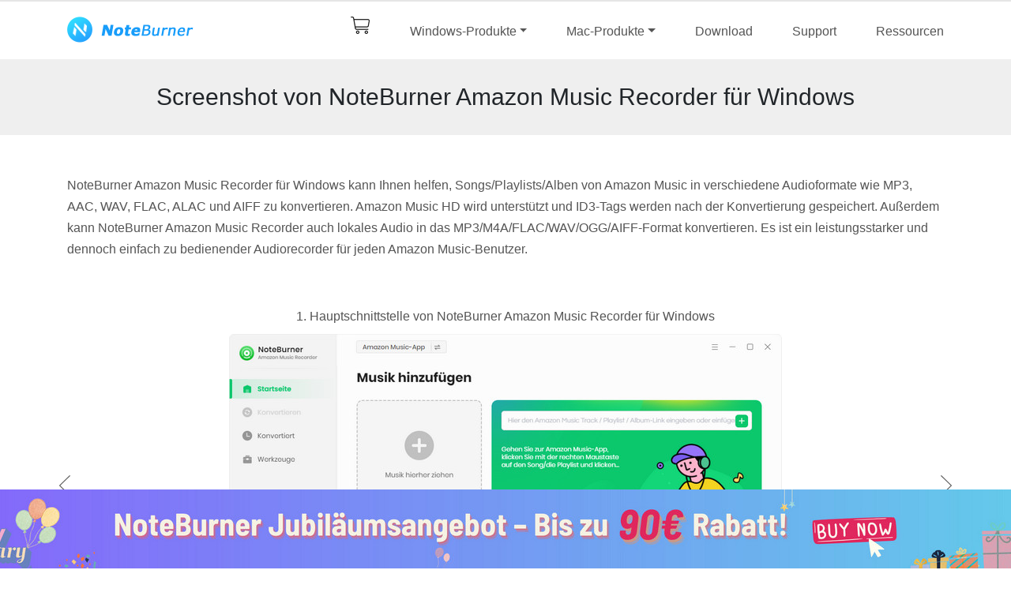

--- FILE ---
content_type: text/html; charset=utf-8
request_url: https://www.noteburner.de/amazon-music-recorder-for-windows-screenshot.html
body_size: 6631
content:
<!DOCTYPE html>
<html lang="de">
<head>
    <meta charset="utf-8">
    <meta name="referrer" content="no-referrer">
  <meta http-equiv="X-UA-Compatible" content="IE=edge">
  <meta name="viewport" content="width=device-width, initial-scale=1">
  <title>Screenshot von NoteBurner Amazon Music Recorder für Windows</title>
  <meta name="description" lang="de" content="Screenshot von Amazon Music Recorder Windows - ein professioneller Amazon Music Downloader für Amazon Music." />
  <meta name="keywords" lang="de" content="screenshots von amazon music converter win, amazon music offline abspielen, amazon musik downloader, amazon music in mp3 umwandeln, amazon music hd" />
  <meta name="robots" content="index,follow,all" />
  <link rel="shortcut icon" href="/image-new/favicon.ico" type="image/x-icon" />
  <link rel="stylesheet" href="https://stackpath.bootstrapcdn.com/bootstrap/4.3.1/css/bootstrap.min.css" integrity="sha384-ggOyR0iXCbMQv3Xipma34MD+dH/1fQ784/j6cY/iJTQUOhcWr7x9JvoRxT2MZw1T" crossorigin="anonymous">
  <link rel="stylesheet" href="https://cdnjs.cloudflare.com/ajax/libs/Swiper/4.5.0/css/swiper.min.css">
  <link rel="stylesheet" href="/css-new/common.css">
  <link rel="stylesheet" href="/css-new/header.css">
  <link rel="stylesheet" href="/css-new/Footer.css">
  <link rel="stylesheet" href="/css-new/feature.css">
<!-- Google Tag Manager -->
<script type="9b0007f5dd4b0954add0f498-text/javascript">(function(w,d,s,l,i){w[l]=w[l]||[];w[l].push({'gtm.start':
new Date().getTime(),event:'gtm.js'});var f=d.getElementsByTagName(s)[0],
j=d.createElement(s),dl=l!='dataLayer'?'&l='+l:'';j.async=true;j.src=
'https://www.googletagmanager.com/gtm.js?id='+i+dl;f.parentNode.insertBefore(j,f);
})(window,document,'script','dataLayer','GTM-5JCFV2D');</script>
<!-- End Google Tag Manager -->
</head>
<body id="product">
	<!-- Google Tag Manager (noscript) -->
<noscript><iframe src="https://www.googletagmanager.com/ns.html?id=GTM-5JCFV2D"
height="0" width="0" style="display:none;visibility:hidden"></iframe></noscript>
<!-- End Google Tag Manager (noscript) -->
<div class="toTopImg"><img src="/image-new/top.png" alt="nach oben" /></div>
<header class="header" style="overflow:hidden"><!-- #BeginLibraryItem "/Library/nav-new.lbi" -->
<nav class="w1110 navbar navbar-expand-lg navbar-light">
<a class="navbar-brand" href="/"><img src="/image-new/logo.png" class="d-inline-block align-top" alt="NoteBurner-Logo" /></a>
<div>
<a class="d-inline d-lg-none"  href="/order.html"><img src="/image-new/buy_01.png" alt="Geschäft" /></a>
<button class="navbar-toggler" type="button" data-toggle="collapse" data-target="#navbarSupportedContent" aria-controls="navbarSupportedContent" aria-expanded="false" aria-label="Toggle navigation">
<span class="navbar-toggler-icon"></span>
</button>
</div>
<div class="collapse navbar-collapse" id="navbarSupportedContent">
<ul class="navbar-nav">
<li class="nav-item d-none d-lg-block"><a class="backgd-buy-Icon"  href="/order.html"></a></li>
<li class="nav-item"><a class="nav-link dropdown-toggle" href="/products-win.html" role="button" data-toggle="dropdown" aria-haspopup="true" aria-expanded="false">Windows-Produkte</a>
<!-- dropdown -->
<div class="dropdown-menu d-lg-none" aria-labelledby="navbarDropdown">
<div class="dropdown-item product d-flex flex-row justify-content-start align-items-center">
<a class="title" href="/noteburner-music-one.html">NoteBurner Music One</a>
</div>
<div class="dropdown-item product d-flex flex-row justify-content-start align-items-center">
<a class="title" href="/spotify-music-converter-for-windows.html">Spotify Music Converter</a>
</div>
<div class="dropdown-item product d-flex flex-row justify-content-start align-items-center">
<a class="title" href="/youtube-music-converter-for-windows.html">YouTube Music Converter</a>
</div>
<div class="dropdown-item product d-flex flex-row justify-content-start align-items-center">
<a class="title" href="/amazon-music-recorder-for-windows.html">Amazon Music Recorder</a>
</div>
<div class="dropdown-item product d-flex flex-row justify-content-start align-items-center">
<a class="title" href="/itunes-drm-audio-converter-for-windows.html">Apple Music Converter</a>
</div>
<div class="dropdown-item product d-flex flex-row justify-content-start align-items-center">
<a class="title" href="/deezer-music-converter.html">Deezer Music Converter</a>
</div>
<div class="dropdown-item product d-flex flex-row justify-content-start align-items-center">
<a class="title" href="/tidal-music-converter-for-windows.html">Tidal Music Converter</a>
</div>
<div class="dropdown-item product d-flex flex-row justify-content-start align-items-center">
<a class="title" href="/netflix-video-downloader.html">Netflix Video Downloader</a>
</div>
<div class="dropdown-item product d-flex flex-row justify-content-start align-items-center">
<a class="title" href="https://www.noteburner-video.de/amazon-video-downloader-for-windows.html" target="_blank">Amazon Video Downloader</a>
</div>
<div class="dropdown-item product d-flex flex-row justify-content-start align-items-center">
<a class="title" href="https://www.noteburner-video.de/youtube-video-downloader-for-windows.html" target="_blank">YouTube Video Downloader</a>
</div>
<!--div class="dropdown-item product d-flex flex-row justify-content-start align-items-center">
<a class="title" href="https://www.tunepat.de/any-audiobook-converter.html" target="_blank">Any Audiobook Converter</a>
</div-->
</div>
<!-- hover nav link -->
<div class="nav-link-detail">
<div class="d-flex flex-row justify-content-center">
<div class="nav-link-detail-1">
<div class="product-detail-title">Music Converter für Windows</div>
<hr/>
<div class="product d-flex flex-row justify-content-start align-items-center">
<a class="title" href="/noteburner-music-one.html">NoteBurner Music One</a>
<img class="product-img" src="/image-new/Label_02.png" alt="Neues Produkt" />
<a href="https://www.noteburner.com/noteburner-music-one.exe" class="click-download green-btn action-btn-small rounded-pill flex-row-center">Download</a>
<a href="/order-noteburner-music-one-for-windows.html" class="click-buy orange-btn action-btn-small rounded-pill flex-row-center">Kaufen</a>
</div>
<div class="product d-flex flex-row justify-content-start align-items-center">
<a class="title" href="/spotify-music-converter-for-windows.html">Spotify Music Converter</a>
<img class="product-img" src="/image-new/Label_01.png" alt="Sehr beliebtes Produkt" />
<a href="https://www.noteburner.com/noteburner-sp-music-converter.exe" class="click-download green-btn action-btn-small rounded-pill flex-row-center">Download</a>
<a href="/order-spotify-music-converter-for-windows.html" class="click-buy orange-btn action-btn-small rounded-pill flex-row-center">Kaufen</a>
</div>
<div class="product d-flex flex-row justify-content-start align-items-center">
<a class="title" href="/youtube-music-converter-for-windows.html">YouTube Music Converter</a>
<!--img class="product-img" src="/image-new/Label_02.png" alt="Neues Produkt" /-->
<a href="https://www.noteburner.com/noteburner-youtube-music-converter.exe" class="click-download green-btn action-btn-small rounded-pill flex-row-center">Download</a>
<a href="/order-youtube-music-converter-for-windows.html" class="click-buy orange-btn action-btn-small rounded-pill flex-row-center">Kaufen</a>
</div>
<div class="product d-flex flex-row justify-content-start align-items-center">
<a class="title" href="/amazon-music-recorder-for-windows.html">Amazon Music Recorder</a>
<!--img class="product-img" src="/image-new/Label_02.png" alt="Neues Produkt" /-->
<a href="https://www.noteburner.com/noteburner-amazon-music-recorder.exe" class="click-download green-btn action-btn-small rounded-pill flex-row-center">Download</a>
<a href="/order-amazon-music-recorder-for-windows.html" class="click-buy orange-btn action-btn-small rounded-pill flex-row-center">Kaufen</a>
</div>
<div class="product d-flex flex-row justify-content-start align-items-center">
<a class="title" href="/itunes-drm-audio-converter-for-windows.html">Apple Music Converter</a>
<a href="https://www.noteburner.com/nb-audio-recorder.exe" class="click-download green-btn action-btn-small rounded-pill flex-row-center">Download</a>
<a href="/order-itunes-drm-audio-converter-for-windows.html" class="click-buy orange-btn action-btn-small rounded-pill flex-row-center">Kaufen</a>
</div>
<div class="product d-flex flex-row justify-content-start align-items-center">
<a class="title" href="/deezer-music-converter.html">Deezer Music Converter</a>
<!--img class="product-img" src="/image-new/Label_02.png" alt="Neues Produkt" /-->
<a href="https://www.noteburner.com/noteburner-deezer-music-converter.exe" class="click-download green-btn action-btn-small rounded-pill flex-row-center">Download</a>
<a href="/order-deezer-music-converter-for-windows.html" class="click-buy orange-btn action-btn-small rounded-pill flex-row-center">Kaufen</a>
</div>
<div class="product d-flex flex-row justify-content-start align-items-center">
<a class="title" href="/tidal-music-converter-for-windows.html">Tidal Music Converter</a>
<!--img class="product-img" src="/image-new/Label_02.png" alt="Neues Produkt" /-->
<a href="https://www.noteburner.com/noteburner-tidal-music-converter.exe" class="click-download green-btn action-btn-small rounded-pill flex-row-center">Download</a>
<a href="/order-tidal-music-converter-for-windows.html" class="click-buy orange-btn action-btn-small rounded-pill flex-row-center">Kaufen</a>
</div>
<!--div class="product d-flex flex-row justify-content-start align-items-center">
<a class="title" href="https://www.tunepat.de/any-audiobook-converter.html" target="_blank">Any Audiobook Converter</a>
<a href="https://www.tunepat.com/any-audiobook-converter.exe" class="click-download green-btn action-btn-small rounded-pill flex-row-center">Download</a>
<a href="https://www.tunepat.de/audiobook-converter/buynow.html" target="_blank" class="click-buy orange-btn action-btn-small rounded-pill flex-row-center">Kaufen</a>
</div-->
</div>
<div class="product nav-link-detail-3" style="margin:0 35px;">
<div class="product-detail-title">Video Downloader für Windows</div>
<!--div class="product-detail-title">Bundle-Angebot</div-->
<hr/>
<div class="product d-flex flex-row justify-content-start align-items-center">
<a class="title" href="/netflix-video-downloader.html">Netflix Video Downloader</a>
<!--img class="product-img" src="/image-new/Label_01.png" alt="Sehr beliebtes Produkt" /-->
<a href="https://www.noteburner-video.com/noteburner-netflix-video-downloader.exe" class="click-download green-btn action-btn-small rounded-pill flex-row-center">Download</a>
<a href="https://www.avclabs.com/buynow/deu/nb/buy-nf.html" target="_blank" rel="nofollow" class="click-buy orange-btn action-btn-small rounded-pill flex-row-center">Kaufen</a>
</div>
<div class="product d-flex flex-row justify-content-start align-items-center">
<a class="title" href="https://www.noteburner-video.de/amazon-video-downloader-for-windows.html" target="_blank">Amazon Video Downloader</a>
<!--img class="product-img" src="/image-new/Label_01.png" alt="Sehr beliebtes Produkt" /-->
<a href="https://www.noteburner-video.com/noteburner-amazon-video-downloader.exe" class="click-download green-btn action-btn-small rounded-pill flex-row-center">Download</a>
<a href="https://www.avclabs.com/buynow/deu/nb/buy-amz.html" target="_blank" rel="nofollow" class="click-buy orange-btn action-btn-small rounded-pill flex-row-center">Kaufen</a>
</div>
<div class="product d-flex flex-row justify-content-start align-items-center">
<a class="title" href="https://www.noteburner-video.de/youtube-video-downloader-for-windows.html" target="_blank">YouTube Video Downloader</a>
<a href="https://www.noteburner-video.com/noteburner-youtube-video-downloader.exe" class="click-download green-btn action-btn-small rounded-pill flex-row-center">Download</a>
<a href="https://www.avclabs.com/buynow/deu/nb/buy-vd.html" target="_blank" rel="nofollow" class="click-buy orange-btn action-btn-small rounded-pill flex-row-center">Kaufen</a>
</div>
<div class="product d-flex flex-row justify-content-start align-items-center">
<a href="/order-windows-amazon-bundle.html" class="click-buy title">Amazon Music &amp; Video Bundle (für Windows) - Bis zu 20% Rabatt &gt;&gt;</a>
</div>
</div>
<div class="nav-link-detail-2">
<div class="product-detail-title d-flex flex-row justify-content-start align-items-center">
<span><img src="/image-new/osusume.png" alt="Empfohlenes Produkt" /> Spotify Music Converter für Windows</span>
</div>
<p>Ein All-in-One Audio Converter zum Konvertieren von Spotify-Musik und -Podcasts in MP3, AAC, FLAC, AIFF, ALAC oder WAV.</p>
<div class="flex-row-between" style="width:100%;">
<a href="/order-spotify-music-converter-for-windows.html" class="click-buy orange-btn flex-row-center action-btn-big rounded-pill">Kaufen</a>
<a href="https://www.noteburner.com/noteburner-sp-music-converter.exe" class="click-download green-btn flex-row-center action-btn-big rounded-pill">Download</a>
</div>
</div>
</div>
</div>
</li>
<li class="nav-item"><a class="nav-link dropdown-toggle" href="/products.html" role="button" data-toggle="dropdown" aria-haspopup="true" aria-expanded="false">Mac-Produkte</a>
<!-- dropdown -->
<div class="dropdown-menu d-lg-none" aria-labelledby="navbarDropdown">
<div class="dropdown-item product d-flex flex-row justify-content-start align-items-center">
<a class="title" href="/noteburner-music-one.html">NoteBurner Music One</a>
</div>
<div class="dropdown-item product d-flex flex-row justify-content-start align-items-center">
<a class="title" href="/mac-spotify-music-converter.html">Spotify Music Converter</a>
</div>
<div class="dropdown-item product d-flex flex-row justify-content-start align-items-center">
<a class="title" href="/mac-youtube-music-converter.html">YouTube Music Converter</a>
</div>
<div class="dropdown-item product d-flex flex-row justify-content-start align-items-center">
<a class="title" href="/mac-amazon-music-recorder.html">Amazon Music Recorder</a>
</div>
<div class="dropdown-item product d-flex flex-row justify-content-start align-items-center">
<a class="title" href="/mac-itunes-drm-audio-converter.html">Apple Music Converter</a>
</div>
<div class="dropdown-item product d-flex flex-row justify-content-start align-items-center">
<a class="title" href="/deezer-music-converter.html">Deezer Music Converter</a>
</div>
<div class="dropdown-item product d-flex flex-row justify-content-start align-items-center">
<a class="title" href="/mac-tidal-music-converter.html">Tidal Music Converter</a>
</div>
<div class="dropdown-item product d-flex flex-row justify-content-start align-items-center">
<a class="title" href="/netflix-video-downloader.html">Netflix Video Downloader</a>
</div>
<div class="dropdown-item product d-flex flex-row justify-content-start align-items-center">
<a class="title" href="https://www.noteburner-video.de/mac-amazon-video-downloader.html" target="_blank">Amazon Video Downloader</a>
</div>
<div class="dropdown-item product d-flex flex-row justify-content-start align-items-center">
<a class="title" href="https://www.noteburner-video.de/mac-youtube-video-downloader.html" target="_blank">YouTube Video Downloader</a>
</div>
<!--div class="dropdown-item product d-flex flex-row justify-content-start align-items-center">
<a class="title" href="https://www.tunepat.de/any-audiobook-converter-for-mac.html" target="_blank">Any Audiobook Converter</a>
</div-->
</div>
<!-- hover nav link -->
<div class="nav-link-detail">
<div class="d-flex flex-row justify-content-center">
<div class="nav-link-detail-1">
<div class="product-detail-title">Music Converter für Mac</div>
<hr/>
<div class="product d-flex flex-row justify-content-start align-items-center">
<a class="title" href="/noteburner-music-one.html">NoteBurner Music One</a>
<img class="product-img" src="/image-new/Label_02.png" alt="Neues Produkt" />
<a href="https://www.noteburner.com/noteburner-music-one.dmg" class="click-download blue-btn action-btn-small rounded-pill flex-row-center">Download</a>
<a href="/order-mac-noteburner-music-one.html" class="click-buy orange-btn action-btn-small rounded-pill flex-row-center">Kaufen</a>
</div>
<div class="product d-flex flex-row justify-content-start align-items-center">
<a class="title" href="/mac-spotify-music-converter.html">Spotify Music Converter</a>
<img class="product-img" src="/image-new/Label_01.png" alt="Sehr beliebtes Produkt" />
<a href="https://www.noteburner.com/noteburner-sp-music-converter.dmg" class="click-download blue-btn action-btn-small rounded-pill flex-row-center">Download</a>
<a href="/order-mac-spotify-music-converter.html" class="click-buy orange-btn action-btn-small rounded-pill flex-row-center">Kaufen</a>
</div>
<div class="product d-flex flex-row justify-content-start align-items-center">
<a class="title" href="/mac-youtube-music-converter.html">YouTube Music Converter</a>
<!--img class="product-img" src="/image-new/Label_02.png" alt="Neues Produkt" /-->
<a href="https://www.noteburner.com/noteburner-youtube-music-converter.dmg" class="click-download blue-btn action-btn-small rounded-pill flex-row-center">Download</a>
<a href="/order-mac-youtube-music-converter.html" class="click-buy orange-btn action-btn-small rounded-pill flex-row-center">Kaufen</a>
</div>
<div class="product d-flex flex-row justify-content-start align-items-center">
<a class="title" href="/mac-amazon-music-recorder.html">Amazon Music Recorder</a>
<!--img class="product-img" src="/image-new/Label_02.png" alt="Neues Produkt" /-->
<a href="https://www.noteburner.com/noteburner-amazon-music-recorder.dmg" class="click-download blue-btn action-btn-small rounded-pill flex-row-center">Download</a>
<a href="/order-mac-amazon-music-recorder.html" class="click-buy orange-btn action-btn-small rounded-pill flex-row-center">Kaufen</a>
</div>
<div class="product d-flex flex-row justify-content-start align-items-center">
<a class="title" href="/mac-itunes-drm-audio-converter.html">Apple Music Converter</a>
<a href="https://www.noteburner.com/nb-audio-recorder.dmg" class="click-download blue-btn action-btn-small rounded-pill flex-row-center">Download</a>
<a href="/order-mac-itunes-drm-audio-converter.html" class="click-buy orange-btn action-btn-small rounded-pill flex-row-center">Kaufen</a>
</div>
<div class="product d-flex flex-row justify-content-start align-items-center">
<a class="title" href="/deezer-music-converter.html">Deezer Music Converter</a>
<!--img class="product-img" src="/image-new/Label_02.png" alt="Neues Produkt" /-->
<a href="https://www.noteburner.com/noteburner-deezer-music-converter.dmg" class="click-download blue-btn action-btn-small rounded-pill flex-row-center">Download</a>
<a href="/order-mac-deezer-music-converter.html" class="click-buy orange-btn action-btn-small rounded-pill flex-row-center">Kaufen</a>
</div>
<div class="product d-flex flex-row justify-content-start align-items-center">
<a class="title" href="/mac-tidal-music-converter.html">Tidal Music Converter</a>
<!--img class="product-img" src="/image-new/Label_02.png" alt="Neues Produkt" /-->
<a href="https://www.noteburner.com/noteburner-tidal-music-converter.dmg" class="click-download blue-btn action-btn-small rounded-pill flex-row-center">Download</a>
<a href="/order-mac-tidal-music-converter.html" class="click-buy orange-btn action-btn-small rounded-pill flex-row-center">Kaufen</a>
</div>
<!--div class="product d-flex flex-row justify-content-start align-items-center">
<a class="title" href="https://www.tunepat.de/any-audiobook-converter-for-mac.html" target="_blank">Any Audiobook Converter</a>
<a href="https://www.tunepat.com/any-audiobook-converter.dmg" class="click-download blue-btn action-btn-small rounded-pill flex-row-center">Download</a>
<a href="https://www.tunepat.de/audiobook-converter-mac/buynow.html" target="_blank" class="click-buy orange-btn action-btn-small rounded-pill flex-row-center">Kaufen</a>
</div-->
</div>
<div class="product nav-link-detail-3" style="margin:0 35px;">
<div class="product-detail-title">Video Downloader für Mac</div>
<hr/>
<div class="product d-flex flex-row justify-content-start align-items-center">
<a class="title" href="/netflix-video-downloader.html">Netflix Video Downloader</a>
<a href="https://www.noteburner-video.com/noteburner-netflix-video-downloader.dmg" class="click-download blue-btn action-btn-small rounded-pill flex-row-center">Download</a>
<a href="https://www.avclabs.com/buynow/deu/nb/buy-nf.html" target="_blank" rel="nofollow" class="click-buy orange-btn action-btn-small rounded-pill flex-row-center">Kaufen</a>
</div>
<div class="product d-flex flex-row justify-content-start align-items-center">
<a class="title" href="https://www.noteburner-video.de/mac-amazon-video-downloader.html" target="_blank">Amazon Video Downloader</a>
<!--img class="product-img" src="/image-new/Label_01.png" alt="Sehr beliebtes Produkt" /-->
<a href="https://www.noteburner-video.com/noteburner-amazon-video-downloader.dmg" class="click-download blue-btn action-btn-small rounded-pill flex-row-center">Download</a>
<a href="https://www.avclabs.com/buynow/deu/nb/buy-amz.html" target="_blank" rel="nofollow" class="click-buy orange-btn action-btn-small rounded-pill flex-row-center">Kaufen</a>
</div>
<div class="product d-flex flex-row justify-content-start align-items-center">
<a class="title" href="https://www.noteburner-video.de/mac-youtube-video-downloader.html" target="_blank">YouTube Video Downloader</a>
<a href="https://www.noteburner-video.com/noteburner-youtube-video-downloader.dmg" class="click-download blue-btn action-btn-small rounded-pill flex-row-center">Download</a>
<a href="https://www.avclabs.com/buynow/deu/nb/buy-vd.html" target="_blank" rel="nofollow" class="click-buy orange-btn action-btn-small rounded-pill flex-row-center">Kaufen</a>
</div>
<div class="product d-flex flex-row justify-content-start align-items-center">
<a href="/order-mac-amazon-bundle.html" class="click-buy title">Amazon Music &amp; Video Bundle (für Mac) - Bis zu 20% Rabatt &gt;&gt;</a>
</div>
</div>
<div class="nav-link-detail-2">
<div class="product-detail-title d-flex flex-row justify-content-start align-items-center">
<span><img src="/image-new/osusume.png" alt="Empfohlenes Produkt" /> Spotify Music Converter für Mac</span>
</div>
<p>Songs, Playlist, Podcast in MP3, AAC, WAV, AIFF, FLAC, ALAC konvertieren, wobei ID3-Tags beibehalten werden.</p>
<div class="flex-row-between" style="width:100%;">
<a href="/order-mac-spotify-music-converter.html" class="click-buy orange-btn flex-row-center action-btn-big rounded-pill">Kaufen</a>
<a href="https://www.noteburner.com/noteburner-sp-music-converter.dmg" class="click-download blue-btn flex-row-center action-btn-big rounded-pill">Download</a>
</div>
</div>
</div>
</div>
</li>
<li class="nav-item"><a class="nav-link" href="/download.html">Download</a></li>
<li class="nav-item"><a class="nav-link" href="/help.html">Support</a></li>
<li class="nav-item"><a class="nav-link" href="/resources.html">Ressourcen</a></li>
</ul>
</div>
</nav><!-- #EndLibraryItem --></header>
<div id="productFixNav">
    <div class="w1110 flex-row-start">
      <div class="productFixNavLi"><a href="/amazon-music-recorder-for-windows.html">Überblick</a></div>
      <div class="productFixNavLi"><a href="/amazon-music-recorder-for-windows-tutorial.html">Tutorial</a></div>
      <div class="productFixNavLi"><a href="/amazon-music-recorder-for-windows-reference.html">Tech Spec</a></div>
      <div class="productFixNavLi productFix-nav-li-active">Screenshot</div>
      <div class="productFixNavLi"><a href="/faqs-amazon-music-recorder.html">FAQ</a></div>
      <div class="productFixNav-extra flex-row-start">
        <div class="fixnav_price">ab €14,90</div>
        <a href="https://www.noteburner.com/noteburner-amazon-music-recorder.exe" class="click-download green-btn btn flex-row-start fixnav_download"><span>Download</span><img class="mrg20" src="/image-new/button_win.png" alt="NoteBurner Amazon Music Recorder for Windows herunterladen" /></a>
        <a href="/order-amazon-music-recorder-for-windows.html" class="click-buy normal-btn btn fixnav_download"><span>Kaufen</span><img class="mrg20" src="/image-new/button_buy_02.png" alt="NoteBurner Amazon Music Recorder for Windows kaufen" /></a>
      </div>
    </div>
  </div>
<main class="container-fluid" id="productMain" style="padding:0; overflow:hidden">
  <div id="product-nav" style="width:100%; background-color:#efefef;">
    <div class="w1110 flex-row-center product-default-nav">
      <h2>Screenshot von NoteBurner Amazon Music Recorder für Windows</h2>
    </div>
  </div>
  <p class="product-screenShot-text w1110">NoteBurner Amazon Music Recorder für Windows kann Ihnen helfen, Songs/Playlists/Alben von Amazon Music in verschiedene Audioformate wie MP3, AAC, WAV, FLAC, ALAC und AIFF zu konvertieren. Amazon Music HD wird unterstützt und ID3-Tags werden nach der Konvertierung gespeichert. Außerdem kann NoteBurner Amazon Music Recorder auch lokales Audio in das MP3/M4A/FLAC/WAV/OGG/AIFF-Format konvertieren. Es ist ein leistungsstarker und dennoch einfach zu bedienender Audiorecorder für jeden Amazon Music-Benutzer.</p>
  <div class="swiper-container w1110">
    <div class="swiper-wrapper">
      <div class="swiper-slide">
        <div class="flex-col-center">
          <p class="product-screenShot-banner-title">1. Hauptschnittstelle von NoteBurner Amazon Music Recorder für Windows</p>
          <img src="/new-images/tutorial/amazon-recorder-win/hauptschnittstelle.jpg" alt="Hauptschnittstelle von NoteBurner Amazon Music Recorder für Windows" />
        </div>
      </div>
      <div class="swiper-slide">
        <div class="flex-col-center">
          <p class="product-screenShot-banner-title">2. Titel/Playlist von Amazon Music hinzufügen</p>
          <img src="/new-images/tutorial/amazon-recorder-win/url-kopieren.jpg" alt="Musik-Dateien hinzufügen" />
        </div>
      </div>
      <div class="swiper-slide">
        <div class="flex-col-center">
          <p class="product-screenShot-banner-title">3. Ausgabeeinstellungen anpassen</p>
          <img src="/new-images/tutorial/amazon-recorder-win/einstellungen.jpg" alt="Ausgabeformat,-qualität, -ordner einstellen" />
        </div>
      </div>
      <div class="swiper-slide">
        <div class="flex-col-center">
          <p class="product-screenShot-banner-title">4. Konvertierung starten</p>
          <img src="/new-images/tutorial/amazon-recorder-win/musik-konvertieren.jpg" alt="Konvertierung" />
        </div>
      </div>
      <div class="swiper-slide">
        <div class="flex-col-center">
          <p class="product-screenShot-banner-title">5. Heruntergeladene Lieder prüfen</p>
          <img src="/new-images/tutorial/amazon-recorder-win/konvertierungsverlauf.jpg" alt="Heruntergeladene Lieder prüfen" />
        </div>
      </div>
      
    </div>
    <div class="swiper-button-prev"></div>
    <div class="swiper-button-next"></div>
  </div>
  <hr class="w1110 mrgt90" />
  <h3 class="product-title" style="margin-top:80px">Produktempfehlung</h3>
  <div class="product-special-box w1110">
      <div class="product-special-card flex-col-between">
         <div class="product-special-card-title">Apple Music Converter</div>
        <img src="/image-new/logo03_100.png" alt="NoteBurner Apple Music Converter" />
        <p class="product-special-card-word" style="padding:0 18px">Ein multifunktionaler Audiokonverter für Windows, kann Musik von Apple Music, iTunes in MP3/AAC/WAV/FLAC/AIFF/ALAC konvertieren!</p>
        <div class="product-special-card-footer flex-row-between">
          <div class="product-special-card-price"> ab €14,90</div>
          <a class="product-special-card-learn-more" href="/itunes-drm-audio-converter-for-windows.html">Mehr erfahren &gt;</a>
        </div>
      </div>
      <div class="product-special-card flex-col-between">
        <div class="product-special-card-title">Spotify Music Converter</div>
        <img src="/image-new/logo02_100.png" alt="NoteBurner Spotify Music Converter" />
        <p class="product-special-card-word" style="padding:0 18px">Spotify Music Converter wurde speziell für Spotify entwickelt. Es kann Musik in MP3, WAV, AAC, AIFF, ALAC oder FLAC konvertieren.</p>
        <div class="product-special-card-footer flex-row-between">
          <div class="product-special-card-price"> ab €14,90</div>
          <a class="product-special-card-learn-more" href="/spotify-music-converter-for-windows.html">Mehr erfahren &gt;</a>
        </div>
      </div>
    <div class="product-special-card flex-col-between">
      <div class="product-special-card-title">Tidal Music Converter</div>
      <img src="/image-new/tidal-logo-100.png" alt="NoteBurner Tidal Music Converter" />
      <p class="product-special-card-word" style="padding:0 18px">Tidal Music Converter ist die Lösung für die Tidal-Nutzer, die ihre Lieblingssongs als echte Audiodateien herunterladen und sie lokal auf dem Computer speichern möchten.</p>
      <div class="product-special-card-footer flex-row-between">
        <div class="product-special-card-price"> ab €14,90</div>
        <a class="product-special-card-learn-more" href="/tidal-music-converter-for-windows.html">Mehr erfahren &gt;</a>
      </div>
    </div>
  </div>
</main><!-- #BeginLibraryItem "/Library/new-footer.lbi" -->
<footer class="faq-bottom-box">
      <div class="body-box container faq-bottom-content">
        <div class="row">
          <div class="flex-row-start col-xs-12 col-sm-5 col-md-3">
            <img src="/image-new/repay-money-02.png" alt="Geld zurück Garantie" />
            <p><a href="/refund-policy.html" style="color:#474747">GELD-ZURÜCK-GARANTIE</a></p>
          </div>
          <div class="flex-row-start col-xs-12 col-sm-5 col-md-3">
            <img src="/image-new/safe_02.png" alt="Sichere Zahlung" />
            <p>100% SICHER</p>
          </div>
          <div class="flex-row-start col-xs-12 col-sm-5 col-md-3">
            <img src="/image-new/Praise_02.png" alt="Millionen Nutzer" />
            <p>MILLIONEN VERTRAUEN</p>
          </div>
          <div class="flex-row-start col-xs-12 col-sm-5 col-md-3">
            <img src="/image-new/Technical support_02.png" alt="24-Stunden-Antwortservice" />
            <p>SUPPORT &amp; UPDATE</p>
          </div>
        </div>
      </div>
    <div class="footer-box">
      <div class="footer-content-box container">
        <div class="row">
        <div class="footer-list-box col-xs-12 col-md-6 col-lg-4">
          <div class="footer-list-title">Entdecken</div>
          <ul class="list-item-box">
			<li><a href="/noteburner-music-one.html">NoteBurner Music One <img src="/image-new/Label_02.png" alt="Neues Produkt" /></a></li>
            <li><a href="/spotify-music-converter-for-windows.html">Spotify Music Converter <img src="/image-new/Label_01.png" alt="Heißes Produkt" /></a></li>
			<li><a href="/amazon-music-recorder-for-windows.html">Amazon Music Recorder</a></li>
			<li><a href="/itunes-drm-audio-converter-for-windows.html">Apple Music Converter</a></li>
			<li><a href="/youtube-music-converter-for-windows.html">YouTube Music Converter</a></li>
			<li><a href="/deezer-music-converter.html">Deezer Music Converter</a></li>
			<li><a href="/tidal-music-converter-for-windows.html">Tidal Music Converter</a></li>
			<li><a href="/netflix-video-downloader.html">Netflix Video Downloader <img src="/image-new/Label_01.png" alt="Heißes Produkt" /></a></li>
			<li><a href="https://www.noteburner-video.de/amazon-video-downloader-for-windows.html" target="_blank">Amazon Video Downloader</a></li>
			<!--li><a href="https://www.tunepat.de/any-audiobook-converter.html" target="_blank">Any Audiobook Converter</a></li-->
            </ul>
        </div>
        <div class="footer-list-box col-xs-12 col-md-6 col-lg-4">
          <div class="footer-list-title">Verwandte Artikel und Tipps</div>
          <ul class="list-item-box">
			<li><a href="/topics/kostenlose-mp3-musik-download-seiten.html">Beste kostenlose MP3 Musik Download Seiten</a></li>
            <li><a href="/spotify-music/top-5-spotify-converter-review.html">Top 6 Spotify in MP3 Converter</a></li>
            <li><a href="/spotify-music/transfer-spotify-music-to-usb.html">Spotify Musik auf USB übertragen</a></li>
			<li><a href="/youtube-music/youtube-music-downloads-auf-usb-verschieben.html">YouTube Music-Downloads auf USB übertragen</a></li>
            <li><a href="/youtube-music/kostenlose-youtube-music-downloader.html">Kostenlose YouTube Music Downloader</a></li>
			<li><a href="/amazon-music/amazon-music-auf-usb-stick-uebertragen.html">Amazon Music auf USB übertragen</a></li>
			<li><a href="/amazon-music/amazon-music-unlimited-in-mp3-konvertieren.html">Amazon Music Unlimited in MP3 konvertieren</a></li>
            <li><a href="/apple-music/apple-music-vs-spotify.html">Vergleich: Spotify vs Apple Music</a></li>
            <li><a href="/tidal-music/dj-software-mit-tidal.html">Die besten Tidal-kompatiblen DJ-Software</a></li>
          </ul>
        </div>
        <div class="footer-languages col-xs-12 col-md-12 col-lg-4">
          <div class="flex-row-start footer-right-top">
            <div>
              <div class="footer-list-title">Unterstützung</div>
              <ul class="list-item-box">
                <li><a href="/faqs.html">FAQs</a></li>
                <li><a href="/order.html">Kaufen</a></li>
                <li><a href="/download.html">Download</a></li>
                <li><a href="/resources.html">Anleitung</a></li>
              </ul>
            </div>
		   <div class="footer-right-right">
              <div class="footer-list-title">Sprache wählen</div>
                <div class="dropdown language-footer">
                <a href="/" class="change-language"><img src="/image-new/language-germany.png" alt="Deutsch" /> Deutsch<span class="caret"></span></a>
                </div>
                <div class="dropdown language-footer-2">
                <a href="https://www.noteburner.com/" target="_blank" class="change-language"><img src="/image-new/language-united-states.png" alt="English" /> English<span class="caret"></span></a>
                </div>
                <div class="dropdown language-footer-2">
                <a href="https://www.noteburner.fr/" target="_blank" class="change-language"><img src="/image-new/language-france.png" alt="Français" /> Français<span class="caret"></span></a>
				</div>	   
				<div class="dropdown language-footer-2">
				<a href="https://www.noteburner.es/" target="_blank" class="change-language"><img src="/image-new/language-spanish.png" alt="Español" /> Español<span class="caret"></span></a>	 
				</div>
			    <div class="dropdown language-footer-2">
                <a href="https://www.noteburner.jp/" target="_blank" class="change-language"><img src="/image-new/language-jp.png" alt="Japanese" /> 日本語<span class="caret"></span></a>
			   </div>
            </div>  
          </div>
          <div class="footer-list-title flex-row-start footer-community">Folgen
            <a href="https://www.facebook.com/NoteBurnerDE" target="_blank" class="footer-f"></a>
            <a href="https://twitter.com/Noteburnersoft" target="_blank" class="footer-t"></a>
            <a href="https://www.youtube.com/channel/UCOOepEKhygGogPEauxMh_RA" target="_blank" class="footer-y"></a>
          </div>
        </div>
      </div>
    </div>
    </div>
    <div class="footer-version-box flex-col-center">
      <div style="color:#909090;text-align:center;">Copyright &copy; 2006-2026 NoteBurner Inc. Alle Rechte vorbehalten.</div>
      <div class="footer-about-box">
        <a href="/aboutus.html">Über uns</a>
        <span>|</span>
        <a href="/contact.html">Kontakt</a>
        <span>|</span>
        <a href="/refund-policy.html">Rückerstattung</a>
        <span>|</span>
        <a href="/sitemap.html">Sitemap</a>
        <span>|</span>
		<a href="https://www.avclabs.de/" target="_blank">Video/Photo Enhancer AI</a>
        <span>|</span>
		<a href="https://www.samemovie.de/" target="_blank">Streaming-Video-Helfer</a>
        <span>|</span>
        <a href="https://www.panspy.de/" target="_blank">Kindersicherungs App</a>
        <span>|</span>
        <a href="https://www.syncios.de" target="_blank">iOS &amp; Android Daten übertragen</a>
      </div>
      </div>
	<script src="/js-new/dl-redirect.js" type="9b0007f5dd4b0954add0f498-text/javascript"></script>
	<script src="/js-new/install_guide.js" type="9b0007f5dd4b0954add0f498-text/javascript"></script>
</footer><!-- #EndLibraryItem --><script src="/js-new/jquery.min.js" type="9b0007f5dd4b0954add0f498-text/javascript"></script>
<script src="https://cdnjs.cloudflare.com/ajax/libs/popper.js/1.14.7/umd/popper.min.js" integrity="sha384-UO2eT0CpHqdSJQ6hJty5KVphtPhzWj9WO1clHTMGa3JDZwrnQq4sF86dIHNDz0W1" crossorigin="anonymous" type="9b0007f5dd4b0954add0f498-text/javascript"></script>
<script src="https://stackpath.bootstrapcdn.com/bootstrap/4.3.1/js/bootstrap.min.js" integrity="sha384-JjSmVgyd0p3pXB1rRibZUAYoIIy6OrQ6VrjIEaFf/nJGzIxFDsf4x0xIM+B07jRM" crossorigin="anonymous" type="9b0007f5dd4b0954add0f498-text/javascript"></script>
<script src="https://cdnjs.cloudflare.com/ajax/libs/Swiper/4.5.0/js/swiper.min.js" type="9b0007f5dd4b0954add0f498-text/javascript"></script>
<script type="9b0007f5dd4b0954add0f498-text/javascript">
  $(".toTopImg").on('click', function () {
    $("html,body").animate({scrollTop:0}, 200);
  })
  $(window).on('scroll',function () {
    let top = $('#product-nav').offset().top
    if ( $( window ).scrollTop() >= top ){
      $('#productFixNav').css('height', '90px')
    }else {
      $('#productFixNav').css('height', '0')
    }
  })
	
$(document).ready(function () {
        $('.dropdown-toggle').on('click', function () {
          console.log('click')
          var currentWidth = document.body.clientWidth
          if (currentWidth < 992) {
            return
          } else {
            console.log(2, this.href)
            window.location.href = this.href
          }
        })
      })	
	
  $(document).ready(function () {
    var mySwiper = new Swiper ('.swiper-container', {
      loop: true, 
      auto: true,
      spaceBetween: 20,
      navigation: {
        nextEl: '.swiper-button-next',
        prevEl: '.swiper-button-prev',
      }
    })
  })
</script>
<script src="/cdn-cgi/scripts/7d0fa10a/cloudflare-static/rocket-loader.min.js" data-cf-settings="9b0007f5dd4b0954add0f498-|49" defer></script></body>
	
<!-- banner entrance -->
<link rel="stylesheet" href="/css-new/promo/bot-banner.css">	
<div class="jw-special-entrance jw-special-entrance--bottom">
<div class="wrapper">
<a class="url" href="/schnaeppchen/" id="click-banner-bottom">
<picture>
<source type="image/webp" srcset="/schnaeppchen/images/entrance-m.webp" media="(max-width: 750px)">
<source type="image/jpg" srcset="/schnaeppchen/images/entrance-m.jpg" media="(max-width: 750px)">
<source type="image/webp" srcset="/schnaeppchen/images/entrance.webp 1x, /schnaeppchen/images/entrance@2x.webp 2x">
<img class="img" src="/schnaeppchen/images/entrance.jpg" srcset="/schnaeppchen/images/entrance@2x.jpg 2x" alt="special entrance" height="100" width="1920">
</picture>
</a>
<span class="close" onclick="if (!window.__cfRLUnblockHandlers) return false; JwSpecialEntrance.closeBanner();" data-cf-modified-9b0007f5dd4b0954add0f498-=""></span>
</div>
</div>
<script src="/css-new/promo/banner.js" type="9b0007f5dd4b0954add0f498-text/javascript"></script>
<!-- banner end -->
</html>

--- FILE ---
content_type: text/css
request_url: https://www.noteburner.de/css-new/common.css
body_size: 1413
content:
* {
  font-family: "Open Sans", -apple-system, BlinkMacSystemFont, "Segoe UI", Roboto, "Helvetica Neue", Arial, "Noto Sans", sans-serif, "Apple Color Emoji", "Segoe UI Emoji", "Segoe UI Symbol", "Noto Color Emoji";
  font-size: 16px;
  -webkit-font-smoothing: antialiased;
  -moz-osx-font-smoothing: grayscale;
}
html,body {
  overflow-x: hidden;
}
.w1110 {
  max-width: 1150px;
  padding: 0 20px;
  margin: auto;
}

.font-verdana{
  font-family: Verdana, serif;
}

.flex-row-start {
  display: -moz-box;  /* Firefox */
  display: -ms-flexbox;    /* IE10 */
  display: -webkit-box;    /* Safari */
  display: -webkit-flex;
  display: flex;
  flex-flow: row nowrap;
  justify-content: flex-start;
  align-items: center;
}

.flex-row-center {
  display: -moz-box;  /* Firefox */
  display: -ms-flexbox;    /* IE10 */
  display: -webkit-box;    /* Safari */
  display: -webkit-flex;
  display: flex;
  flex-flow: row nowrap;
  justify-content: center;
  align-items: center;
}

.flex-row-end {
  display: -moz-box;  /* Firefox */
  display: -ms-flexbox;    /* IE10 */
  display: -webkit-box;    /* Safari */
  display: -webkit-flex;
  display: flex;
  flex-flow: row nowrap;
  justify-content: flex-end;
  align-items: center;
}

.flex-row-between {
  display: -moz-box;  /* Firefox */
  display: -ms-flexbox;    /* IE10 */
  display: -webkit-box;    /* Safari */
  display: -webkit-flex;
  display: flex;
  flex-flow: row nowrap;
  justify-content: space-between;
  align-items: center;
}

.flex-col-center {
  display: -moz-box;  /* Firefox */
  display: -ms-flexbox;    /* IE10 */
  display: -webkit-box;    /* Safari */
  display: -webkit-flex;
  display: flex;
  flex-flow: column nowrap;
  align-items: center;
  justify-content: center;
}

.flex-col-start {
  display: -moz-box;  /* Firefox */
  display: -ms-flexbox;    /* IE10 */
  display: -webkit-box;    /* Safari */
  display: -webkit-flex;
  display: flex;
  flex-flow: column nowrap;
  justify-content: flex-start;
  align-items: center;
}

.flex-col-end {
  display: -moz-box;  /* Firefox */
  display: -ms-flexbox;    /* IE10 */
  display: -webkit-box;    /* Safari */
  display: -webkit-flex;
  display: flex;
  flex-flow: column nowrap;
  justify-content: flex-end;
  align-items: center;
}

.flex-col-between {
  display: -moz-box;  /* Firefox */
  display: -ms-flexbox;    /* IE10 */
  display: -webkit-box;    /* Safari */
  display: -webkit-flex;
  display: flex;
  flex-flow: column nowrap;
  justify-content: space-between;
  align-items: center;
}

.full-content {
  height: 100%;
  width: 100%;
}

.text-ellipsis {
  overflow: hidden;
  white-space: nowrap;
  text-overflow: ellipsis;
}
.body-box{
  width:100%;
  margin:auto;
  padding:0 20px;
}
.toTopImg{
  position:fixed;
  right:15px;
  bottom:15px;
  cursor:pointer;
  z-index: 100;
}
.toTopImg img{
  width:30px;
  height:30px;
}


/*btn*/
.btn{
  text-decoration: none;
  font-size: 18px;
  padding: 0;
  text-align: center;
  display: flex;
  align-items: center;
  justify-content: space-between;
}
.btn img{
  margin-right: 12%;
}
.btn span, .btn:focus span{
  text-align: center;
  width: 200%;
  font-size: 14px;
  flex: 1;
}
.btn:hover{
  text-decoration: none;
}
.btn:focus{
  box-shadow: none;
}
.orange-btn{
  height: 40px;
  width: 126px;
  color: #ffffff;
  border-radius: 54px;
  background-color: #f6a723;
}
.orange-btn:focus{
  color: #ffffff;
  background-color: #f6a723;
}
.orange-btn:hover{
  background-color: #f28f17;
  color: #ffffff;
}

.orange-btn:hover span{
  color: #fff;
}

.orange-btn:active{
  background-color: #eb7703;
  color: #ffffff;
}
.orange-btn:active span{
  color: #fff;
}
.green-btn{
  height: 40px;
  width: 160px;
  color: #ffffff;
  border-radius: 54px;
  background-color: #02cb64;
}
.green-btn:focus{
  color: #ffffff;
  background-color: #02cb64;
}
.green-btn:hover{
  color: #ffffff;
  background-color: #01a954;
}

.green-btn:hover span{
  color: #fff;
}

.green-btn:active{
  background-color: #01994a;
}
.green-btn:active span{
  color: #fff;
}
.blue-btn{
  height: 40px;
  width: 160px;
  color: #ffffff;
  border-radius: 36px;
  background-color: #46b1e2;
}
.blue-btn:focus{
  color: #ffffff;
  background-color: #46b1e2;
}
.blue-btn:hover{
  color: #ffffff;
  background-color: #259dd5;
}

.blue-btn:hover span{
  color: #fff;
}

.blue-btn:active{
  background-color: #0986bc;
}
.blue-btn:active span{
  color: #fff;
}
.normal-btn{
  height: 40px;
  width: 160px;
  color: #000;
  border-radius: 36px;
  border: 2px solid #c9c9c9;
}
.normal-btn:focus{
  color: #000;
  border: 2px solid #c9c9c9;
}
.normal-btn:hover{
  border-color: #616161;
}

.normal-btn:hover span{
  color: #000;
}

.normal-btn:active{
  border-color: #3d3d3d;
}
.normal-btn:active span{
  color: #000;
}


/* 小尺寸按钮 */
.green-sm-btn{
  height: 40px;
  width: 126px;
  color: #ffffff;
  border-radius: 30px;
  font-size:14px;
  background-color: #02cb64;
}
.green-sm-btn:focus{
  color: #ffffff;
  background-color: #02cb64;
}
.green-sm-btn:hover{
  color: #ffffff;
  background-color: #01a954;
}

.green-sm-btn:hover span{
  color: #fff;
}

.green-sm-btn:active{
  background-color: #01994a;
}
.green-sm-btn:active span{
  color: #fff;
}

.blue-sm-btn{
  height: 40px;
  width: 126px;
  color: #ffffff;
  border-radius: 54px;
  background-color: #46b1e2;
}
.blue-sm-btn:focus{
  color: #ffffff;
  background-color: #46b1e2;
}
.blue-sm-btn:hover{
  color: #ffffff;
  background-color: #259dd5;
}

.blue-sm-btn:hover span{
  color: #fff;
}

.blue-sm-btn:active{
  background-color: #0986bc;
}
.blue-sm-btn:active span{
  color: #fff;
}
@media (min-width: 768px){
  .body-box{
    width:768px;
  }
  .toTopImg{
    right:30px;
    bottom:40px;
  }
  .blue-btn{
    height: 54px;
    width: 220px;
    color: #ffffff;
    border-radius: 54px;
    background-color: #46b1e2;
  }
  .green-btn{
    height: 54px;
    width: 220px;
    color: #ffffff;
    border-radius: 54px;
    background-color: #02cb64;
  }
  .orange-btn{
    height: 54px;
    width: 220px;
    color: #ffffff;
    border-radius: 54px;
    background-color: #f6a723;
  }
  .normal-btn{
    height: 54px;
    width: 220px;
    color: #000;
    border-radius: 54px;
  }
  .btn span, .btn:focus span{
    font-size: 18px;
  }
}

@media (min-width: 992px){
  .body-box{
    width:992px;
    padding:0;
  }
  .toTopImg{
    right:60px;
    bottom:40px;
  }
  .toTopImg img{
    width:40px;
    height:40px;
  }
  .btn{
    padding:0 15px;
  }
}

@media (min-width: 1200px){
  .body-box{
    width:1110px;
  }
  .toTopImg{
    right:120px;
    bottom:40px;
  }
  .toTopImg img{
    width:50px;
    height:50px;
  }
}

.promotion{
width: 100%;
position: fixed;
bottom: 0;
right: 0;
background-color: #9ca1fd;
z-index: 2;
}

@media screen and (max-width: 980px) {
.promotion {/ bottom: 8%; /}
}

.noteburner-copyright-notes {
    height: auto;
	width: 100%;
    background-color: #ffffff;
    text-align: center;
    color: #FFF;
    padding: 15px;
    margin-top: 0px;
    font-size: 18px;
}

.product-info {
    text-align: center;
    font-family: Verdana, serif;
    font-size: 14px;
    color: #000;
    line-height: 26px;
}


.green-button a{
  display:flex;
  width: 265px;
  height: 76px;
  text-decoration: none;
	background-color: #0cc86c;
	border-radius: 38px;
}
.green-button-s a{
  display:flex;
  width: 235px;
  height: 66px;
  text-decoration: none;
	background-color: #0cc86c;
	border-radius: 38px;
}
.green-button .btn-left{
  width:67px;
  height:100%;
  border-right:1px solid #0fb564;
}
.green-button-s .btn-left{
  width:67px;
  height:100%;
  border-right:1px solid #0fb564;
}
.green-button .ben-right{
  padding-left:17px;
  color:#fff;
}
.green-button-s .ben-right{
  padding-left:17px;
  color:#fff;
}
.ben-right :nth-child(1){
  font-size:20px;
}
.ben-right :nth-child(2){
  font-size:13px;
}
.green-button a:hover{
  background-color: rgb(57,206,155);
}
.green-button-s a:hover{
  background-color: rgb(57,206,155);
}
.org-button a{
  display:flex;
  width: 265px;
  height: 76px;
  text-decoration: none;
	background-color: #f6a723;
	border-radius: 38px;
}
.org-button-s a{
  display:flex;
  width: 235px;
  height: 66px;
  text-decoration: none;
	background-color: #f6a723;
	border-radius: 38px;
}
.org-button a:hover{
  background-color: #f28f17;
}
.org-button-s a:hover{
  background-color: #f28f17;
}
.org-button .btn-left{
  width:67px;
  height:100%;
  border-right:1px solid #D68910;
}
.org-button-s .btn-left{
  width:67px;
  height:100%;
  border-right:1px solid #D68910;
}
.org-button .ben-right{
  padding-left:17px;
  color:#fff;
  font-size:14px;
}
.org-button-s .ben-right{
  padding-left:17px;
  color:#fff;
  font-size:14px;
}
.blue-button a{
  display:flex;
  width: 265px;
  height: 76px;
  text-decoration: none;
	background-color: #35b1ff;
	border-radius: 38px;
}
.blue-button-s a{
  display:flex;
  width: 235px;
  height: 66px;
  text-decoration: none;
	background-color: #46b1e2;
	border-radius: 38px;
}
.blue-button .btn-left{
  width:67px;
  height:100%;
  border-right:1px solid #26a2f0;
}
.blue-button-s .btn-left{
  width:67px;
  height:100%;
  border-right:1px solid #26a2f0;
}
.blue-button .ben-right{
  padding-left:17px;
  color:#fff;
  font-size:14px;
}
.blue-button-s .ben-right{
  padding-left:17px;
  color:#fff;
  font-size:14px;
}
.ben-right :nth-child(1){
  font-size:20px !important;
}
.blue-button a:hover{
  background-color: rgb(1,165,249);
}
.blue-button-s a:hover{
  background-color: rgb(1,165,249);
}


--- FILE ---
content_type: text/css
request_url: https://www.noteburner.de/css-new/header.css
body_size: 645
content:

.header {
  width: 100%;
}
.header > nav {
  position: static;
}
.nav-item .nav-link {
  color: #555 !important;
}
.nav-item .nav-link:hover {
  color: #219aea !important;
}
.nav-item .nav-link:active {
  color: #0b7dc3 !important;
}
.dropdown-item .title {
  margin-left: 15px;
}
.nav-link-detail {
  display: none;
  /* display: block; */
  z-index: 9999;
  position: absolute;
  left: 0;
  top: 75px;
  border-top: 3px solid #4db4fc;
  background-color: #fff;
  width: 100vw;
  height: 480px;
  padding:0 20px;
}
.nav-link-detail-1 {
  width: 450px;
  height: 100%;
}
.nav-link-detail-3 {
  width: 400px;
  height: 100%;
}
.nav-link-detail-2 {
  width: 250px;
  height: 100%;
}
.nav-link-detail-2 p{
  font-size: 14px;
  margin-top:10px;
}
.product-detail-title {
  font-size: 18px;
  font-weight: bold;
  color: #000;
}

.product {
  color: #555;
  font-size: 16px;
}

.product + .product {
  margin-top: 18px;
}

.product:hover .action-btn-small {
  display: flex;
}

.product .title {
  color: #555;
  margin-right: 10px;
}
.product .title:hover {
  color: #219aea;
}

.product img {
  margin-right: 10px;
}

.action-btn-small {
  width:80px;
  height:25px;
  font-size:14px;
}
.action-btn-big {
  width: 110px;
  height: 35px;
  font-size:14px;
}
.action-btn-small:hover, .action-btn-big:hover{
  text-decoration: none;
}
.action-btn-small + .action-btn-small {
  margin-left: 10px;
}

.navbar-buy:hover {
  text-decoration: none;
}

@media (min-width: 992px){
  .action-btn-small {
    display: none;
  }
  .product-detail-title {
    margin-top: 30px;
  }
  .navbar {
    height: 75px;
    padding: 0 20px;
  }
  .navbar-nav {
    margin-left: 50px;
  }
  .nav-item {
    height: 75px;
    margin-top: 40px;
  }
  .nav-item .nav-link {
    padding-left: 0 !important;
    padding-right: 0 !important;
  }
  .nav-item:hover .nav-link-detail{
    display: block;
  }
  .nav-item + .nav-item {
    margin-left: 30px;
  }
  #navbarSupportedContent {
    display: -moz-box;  /* Firefox */
    display: -ms-flexbox;    /* IE10 */
    display: -webkit-box;    /* Safari */
    display: -webkit-flex;
    display: flex;
    flex-flow: row nowrap;
    justify-content: flex-end;
    align-items: center;
  }
  .backgd-buy-Icon{
    display:block;
    width:26px;
    height:24px;
    background:url('/image-new/buy_01.png');
    background-size:100%  auto;
  }
  .backgd-buy-Icon:hover{
    background:url('/image-new/buy_01_hover.png');
  }
}

@media (max-width: 992px) {
  .dropdown-menu {
    border: 0;
    background-color: transparent;
  }
  .dropdown-item {
    padding: 0;
  }
  .dropdown-item.active, .dropdown-item:active,  .dropdown-item:focus, .dropdown-item:hover {
    background-color: transparent; 
  }
}

@media (min-width: 1200px) {
  .nav-item + .nav-item {
    margin-left: 50px;
  }
  .nav-link-detail {
    padding:0;
  }
}



--- FILE ---
content_type: text/css
request_url: https://www.noteburner.de/css-new/Footer.css
body_size: 524
content:
.faq-bottom-box{
  margin-top:80px;
  width:100%;
  border-top:1px solid #ebebeb;
}
.faq-bottom-content div{
  margin:10px 0;
}
.faq-bottom-content div p{
  margin:0;
  margin-left:10px;
  font-size:16px;
  font-weight:bold;
  color:#474747;
  text-decoration: none;
}

.footer-box{
  width:100%;
  margin:auto;
  border-bottom:1px solid  #ebebeb;
  background-color:#F4F4F4;
}

.footer-box .footer-content-box{
  height:100%;
  padding-top:60px;
}
.footer-list-title{
  font-size:18px;
  font-weight:bold;
  color:#000;
}
.list-item-box, .language-footer{
  margin-top:40px;
  padding-left:0;
  list-style: none;
}
.list-item-box li{
  margin-top:12px;
}
.list-item-box li a{
  font-size:16px;
  color:#555;
}
.list-item-box li a:hover{
  color:#219aea;
}
.list-item-box li a img{
  height:20px;
  margin-left:9px;
}
.footer-languages{
  margin-top:40px;
}
.footer-community{
  margin-top:20px;
}
.footer-community a{
  display:inline-block;
  width:38px;
  height:38px;
  margin-left:8px;
  cursor: pointer;
}
.footer-f{
  margin-left:6px;
  background:url('/image-new/contact_01.png') no-repeat 0 0;
}
.footer-f:hover{
  background:url('/image-new/contact_01_hover.png') no-repeat 0 0;
}
.footer-t{
  background:url('/image-new/contact_02.png') no-repeat 0 0;
}
.footer-t:hover{
  background:url('/image-new/contact_02_hover.png') no-repeat 0 0;
}
.footer-g{
  background:url('/image-new/contact_03.png') no-repeat 0 0;
}
.footer-g:hover{
  background:url('/image-new/contact_03_hover.png') no-repeat 0 0;
}
.footer-y{
  background:url('/image-new/contact_04.png') no-repeat 0 0;
}
.footer-y:hover{
  background:url('/image-new/contact_04_hover.png') no-repeat 0 0;
}

.footer-input{
  margin-top:24px;
}
.footer-input input{
  width:100%;
  height:30px;
  color:#a4a4a4;
  font-weight:400;
  font-size:14px;
  padding-left:10px;
  border:1px solid #a4a4a4;
  border-radius:4px;
}

.footer-version-box{
  /* height:100px; */
  padding:30px 10px;
  background-color:#F4F4F4;
}
.footer-about-box{
  margin-top:15px;
  text-align:center;
  font-size:15px;
}
.footer-about-box a{
  cursor:pointer;
  color:#909090;
}
.footer-about-box span{
  color:#909090;
}
.footer-about-box a:hover{
  color:#219aea;
}
.footer-right-top{
  align-items: start !important;
}
.footer-right-right{
  margin-left:20px;
}

.footer-language-ul li:hover{
  background-color:#f5f5f5;
}
.footer-language-ul li a{
  color:#333;
  text-decoration: none;
}
.change-language{
  color: #333;
}
@media (min-width: 350px){

}
@media (min-width: 768px){
  .footer-community a{
    margin-left:24px;
  }
  .footer-version-box{
    padding:0;
    height:100px;
  }
  .footer-right-right{
    margin-left:210px;
  }
}

@media (min-width: 992px){
  .footer-content-box{
    width:992px;
    margin:auto;
  }
  .footer-right-right{
    margin-left:30px;
  }
  .footer-languages{
    margin-top:0;
  }
}

@media (min-width: 1200px){
  .footer-box{
    height:auto;
  }
  .footer-content-box{
    width:1110px;
    margin:auto;
  }
  .footer-right-right{
    margin-left:80px;
  }
  
}


--- FILE ---
content_type: text/css
request_url: https://www.noteburner.de/css-new/feature.css
body_size: 3492
content:
#main{
  font-family: "Open Sans", serif;
}
#main h3{
  font-size: 34px;
  font-weight: bold;
}

#main h4{
  font-size: 24px;
  font-weight: bold;
}

#main h5{
  font-size: 16px;
  font-weight: bold;
}
#product h3{
  font-size:30px;
  font-weight:bold;
  margin:30px 0;
}
#product h5{
  font-size:18px;
  font-weight:bold;
  margin:20px 0 30px 0;
}
#product p{
  margin:10px 0;
}
.red-text{
  color: #fc464f;
}
#productMain ul{
  list-style: none;
  padding-left:0;
}
#productMain li:before {
  content: "";
  display: inline-block;
  width: 4px;
  height: 4px;
  margin: 0 15px 0 0;
  line-height: 2;
  background-color: #000;
  border-radius: 50%;
  transform: translateY(-50%);
}
.font-open-sans{
  font-family: "Open Sans", serif;
}
.font-verdana{
  font-family: Verdana, serif;
}
.product-view-header{
  background: linear-gradient(to right, #27a0ce, #4ed5b0);
  width: 100%;
  color: #fff;
  min-height:350px;
}
.product-view-header-title{
  padding-top: 66px;
  padding-bottom: 36px;
  margin:0;
}
.product-view-header-main{
  font-size: 16px;
  line-height: 26px;
  padding-bottom: 30px;
}
.product-view-main-recommend{
  border: 1px solid #eeeeee;
  border-radius: 20px;
  padding: 0;
  overflow: hidden;
  display: flex;
  align-items: stretch;
  justify-content: center;
  margin: 20px 0;
}
#product-view .btn span{
  margin-left: 16px;
}
.product-view-main{
  height: auto;
}
.product-view-main-title{
  margin-top:50px;
  margin-bottom:50px;
}
.product-view-main-recommend-logo{
  margin-top: 10px;
  margin-bottom: 45px;
}
.product-view-main-recommend-right{
  position: relative;
  display: flex;
  width: 100%;
  align-items: center;
  flex-direction: column;
  padding:30px;
}
.main-recommend-right-label{
  position: absolute;
  top: 20px;
  left: 20px;
}
.product-view-main-recommend-left{
  background-color: #F4F4F4;
  padding: 30px;
  width: 100%;
}
.product-view-main-recommend-left-main{
  font-size:15px;
  line-height:1.7;
  color:#555;
}
.product-view-price{
  font-size: 20px;
  font-weight: bold;
  margin-top: 20px;
  margin-bottom: 20px;
}
.product-view-price del{
  font-size: 14px;
}
.product-card{
  border: 1px solid #eeeeee;
  border-radius: 20px;
  position: relative;
  width: 340px;
  display: flex;
  flex-direction: column;
  align-items: center;
  justify-content: space-between;
  padding: 30px;
  margin-bottom: 20px;
}
.product-card-label{
  position: absolute;
  top: 20px;
  left: 20px;
}
.product-card-logo{
  margin-top: 32px;
  margin-bottom: 46px;
}
.product-card-main{
  margin-top:22px;
  font-size:14px;
  color:#555555;
}
.product-card-main a{
  text-decoration: none;
  font-size: 14px;
  color: #219aea;
}
.product-accept{
  margin-top: 80px;
}
.product-accept span{
  font-size: 18px;
  color: #555555;
  margin: 0 15px 15px 0;
}
.product-accept img{
  margin:0 15px 15px 0;
}
.product-header{
  background: url("/image-new/product_background_01.png") center center no-repeat;
  background-size: cover;
}
.product-header > nav{
  margin-bottom: 20px;
}
.fixnav_download{
  margin-right:12px;
  width:200px;
  height:50px;
  argin-left:20px;
  padding:0;
}
.fixnav_buy{
  margin-right:12px;
  width:200px;
  height:50px;
  argin-left:20px;
  padding:0;
}
.fixnav_price{
  font-size:18px;
  font-weight:bold;
  width:90px;
}
.price_del{
  font-size:12px;
  color:#999999;
}
.mrg20{
  margin-right:20px;
}
.product_featurebox{
  align-items:flex-start;
  min-height:609px;
}
.product-header-button-group{
  margin:30px 0 10px 0;
}
.product-header-button-group .green-btn{
  height: 64px;
  width: 240px;
  margin-right:25px;
}
.pruduct_dlbtn{
  height:64px;
  width:240px;
  margin-right: 20px;
}
.pruduct_buybtn{
  height:64px;
  width:240px;
}
.product-note{
  color: #fc464f !important;
  font-size: 15px;
  margin-top: 28px;
  margin-bottom: 30px;
}
.product-header p{
  color: #555;
}
.gomac{
  margin-left:24px;
  margin-bottom:20px;
}
.product-go-mac{
  text-decoration: underline;
  vertical-align: middle;
  color: #555555;
  margin-left: 5px;
  font-size:14px;
}
.product-inBtn{
  justify-content: center;
  align-items: flex-start;
  margin-left: 30px;
}
.product-inBtn span, .product-inBtn span:focus{
  position: static;
  width: auto !important;
  line-height: 1.6;
  text-align: left !important;
}
.product-tip-text{
  font-weight: 600;
  text-decoration: underline;
  color: #555555;
  font-size: 14px;
}
.product-logo{
  align-self: center;
}
.nav-active{
  background-color: #fff;
}
.nav-unactivated:hover{
  background-color: #fff;
  height: 90px;
}
.nav-active,.nav-unactivated{
  cursor: pointer;
  color: #555555;
  width: 220px;
  height: 90px;
}
.nav-active:hover,.nav-unactivated:hover{
  color: #555555;
  text-decoration: none;
}
.nav-active img,.nav-unactivated img{
  padding-right: 14px;
  margin-left: 40px;
}
.nav-active span,.nav-unactivated span{
  flex: 1;
}
.product-default-nav{
  font-size: 16px;
  flex-wrap: wrap;
}
.product-default-nav h2{
  font-size: 30px;
  padding: 10px 0;
  margin: 20px 0;
}
.fossBytes{
  padding: 0 20px;
  margin-top: 26px;
  font-family: Verdana,serif;
  font-size: 16px;
  margin-bottom: 100px;
}
.fossBytes img{
  padding-right: 25px;
  vertical-align: text-top;
}
.fossBytes p{
  margin-top: 24px;
  color: #555555;
  line-height: 1.8;
}
.product-function-card{
  margin-bottom: 80px;
}
.product-function-card2{
  margin-bottom: 80px;
}
.product-function-card-main{
  margin-left: 55px;
  align-self: flex-start;
  padding:0 10px;
  transform: translateY(8px);
}
.product-function-card-title{
  font-size: 26px;
  line-height: 1.4;
  margin-bottom: 34px;
}
.product-function-card-text{
  font-size: 16px;
  color: #555555;
  line-height: 1.8;
  margin-bottom: 20px;
}
.product-function-card-main li{
  margin-left: 14px;
  font-size: 16px;
  color: #555555;
  padding-top: 8px;
}
.product-function-card-main h3{
  align-self: flex-start;
  margin-top: 14px;
}
.product-title{
  font-size: 34px !important;
  margin-top: 80px;
  margin-bottom: 55px;
  text-align: center;
  font-family: sans-serif !important;
}
.product-comparison{
  border: 1px solid #eeeeee;
  border-left: 0;
  border-right: 0;
}
.product-comparison p{
  text-align:center;
  margin-bottom:0;
  line-height:18px;
}
.product-comparison .btn span{
  width: 150px;
}
.product-table-title{
  font-size: 20px;
  font-weight: bold;
}
.product-table-aside{
  font-weight: bold;
}
.product-table-aside span{
  font-size: 14px;
  font-weight: normal;
  color: #555555;
}
.product-feature-big-btn span{
  width: 180px;
}
.product-cell{
  border-bottom: 1px solid #eee;
  margin-right: 10px;
  height: 100%;
}
.product-cell-word{
  color: #555555;
  font-family: Verdana, serif;
}
.cell-deep{
  background-color: #f5f5f5;
}
.product-special-box{
  display: flex;
  flex-wrap: wrap;
  flex-direction: row;
  justify-content: space-around;
  align-items: stretch;
  margin-bottom: 80px;
}
.product-special-card{
  width: 320px;
  border: 1px solid #ececec;
  border-radius: 20px;
  overflow: hidden;
  margin-bottom: 20px;
}
.product-special-card>img{
  margin: 10px 0 30px 0;
}
.product-special-card-footer{
  height: 50px;
  width: 100%;
  padding: 0 18px;
  background-color: #f5f5f5;
}
.product-special-card-title{
  margin-top: 20px;
  font-weight: bold;
  font-size: 18px;
  padding: 0 20px;
  text-align: center;
  height: 60px;
  font-family: sans-serif;
}
.product-special-card-title-two{
  margin-top: 0;
}
.product-special-card-word{
  text-align: center;
  font-size: 14px;
  color: #999999;
  line-height: 1.8;
  margin-bottom: 20px;
}
.product-special-card-price{
  font-size: 18px;
  color: #fe8a0d;
}
.product-special-card-price del{
  font-size: 14px;
  color: #555555;
}
.sale-price{
  font-size:48px;
  color:#fe8a0d;
  font-weight:bold;
}
.save-price{
  font-size: 14px;
  color: #555555;
  margin-bottom:30px;
}
.save-price del{
  font-size: 14px;
  color: #555555;
}
.product-special-card-learn-more{
  font-size: 14px;
  color: #219aea !important;
}
.product-tips-box{
  margin-bottom: 60px;
}
.product-tips-box h3{
  text-align: left;
  margin-bottom: 40px;
  font-family: sans-serif;
  margin-top: 140px;
}
.product-tips-box li{
  line-height: 2.2;
}
.product-tips-box li a{
  color: #555555;
}
.product-tips-box li a:focus{
  color: #2e9aea;
}
#productFixNav{
  position: fixed;
  top: 0;
  display: block;
  z-index: 99;
  left: 0;
  height: 0;
  overflow: hidden;
  transition: .6s;
  background-color: #fff;
  width: 100%;
  border: 1px solid #e5e5e5;
  border-left: 0;
  border-right: 0;
}
.productFixNavLi{
  width: 125px;
  height: 100%;
  color: #555555;
  border-left: 1px solid #e5e5e5;
  cursor: pointer;
  line-height: 90px;
  text-align: center;
}
.productFixNavLi a{
  color: #555555;
}
.productFixNavLi:hover{
  background-color: #efefef;
}
.productFix-nav-li-active{
  background-color: #efefef;
}
.productFixNav-extra{
  border-left: 1px solid #e5e5e5;
  padding-left: 16px;
  height: 100%;
}
.product-screenShot-title{
  font-size: 26px !important;
  margin-top: 90px;
  font-family: sans-serif !important;
  margin-bottom: 30px;
  text-align: center;
}
.product-screenShot-text{
  font-size: 16px;
  color: #555555;
  margin: 50px auto !important;
  line-height:1.7;
}
.product-screenShot-banner-title{
  font-size: 16px;
  color: #555555;
  margin-bottom: 30px;
  text-align: center;
}
.swiper-button-next{
  width: 14px;
  height: 26px;
  background-size:14px 26px;
  background-image: url("/image-new/Next.png");
}
.swiper-button-next:hover{
  background-image: url("/image-new/Next_hover.png");
}
.swiper-button-prev{
  width: 14px;
  height: 26px;
  background-size:14px 26px;
  background-image: url("/image-new/Previous page.png");
}
.swiper-button-prev:hover{
  background-image: url("/image-new/Previous page_hover.png");
}
.product-carousel{
  margin-top: 90px;
}
.product-carousel .carousel-item{
  background-color: #ffffff;
}
.product-guide-tip-box{
  border-radius: 20px;
  padding: 30px 20px;
  border: 2px solid #eeeeee;
  color: #555;
  margin-top: 50px;
  line-height: 1.9;
}
.product-guide-tip-box-tip{
  margin-top: 16px;
  flex-wrap: wrap;
  font-size: 14px;
}
.product-guide-tip-box-tip p{
  font-size: 14px;
  margin-bottom:0;
}
.product-guide-tip-box-btn-box{
  margin-top: 18px;
  flex-wrap: wrap;
}
.product-guide-aside{
  min-width: 310px;
  margin-left: 50px;
  flex: 1;
}
.product-guide-title{
  font-size: 26px !important;
  margin-bottom: 40px;
  line-height: 1.6;
}
.product-tech-title{
  font-size: 26px !important;
  margin-bottom: 28px;
  line-height: 1.6;
}
.product-guide-main-text{
  width: 100%;
}
.product-guide-main-text h3{
  font-size: 26px !important;
}
.product-guide-main-text h4{
  font-size: 20px;
  font-weight:bold;
  margin-top:30px;
  margin-bottom:30px;
}
.product-guide-main-text p{
  color:#555555;
  margin-top:20px !important;
  line-height: 1.7;
}
.notice{
  font-size:14px !important;
}
.product-guide-img{
  margin-top:30px;
  margin-bottom:40px;
  max-width: 100%;
}
.product-guide-step{
  color: #000000;
  font-size: 16px;
  font-weight: bold;
  margin-bottom: 0;
}
.product-guide-aside-box{
  border-radius: 20px;
  border: 1px solid #eeeeee;
  overflow: hidden;
  margin-bottom: 40px;
}
.product-guide-aside-box-title{
  height: 48px;
  padding-left: 20px;
  background-color: #F4F4F4;
  border: 1px solid #eeeeee;
  font-weight: bold;
  display: flex;
  align-items: center;
}
.product-guide-aside-box-iframe{
  width: 260px;
  margin:10px 5px;
}
.product-guide-aside-box-list{
  margin: 10px 10px 10px 0;
  font-size: 16px;
  
}
.product-guide-aside-box-list ul li{
  background: url(/image-new/icon-mobi-list.png) 0px 10px no-repeat;
  padding-left: 15px;
  margin-top: 15px;
  margin-bottom: 15px;
  margin-left: 20px;
}
.product-guide-aside-box-list ul li:before{
  content: none !important;
}
.product-guide-aside-box-list ul li a{
  font-size: 15px;
  color: #555;
}
.product-guide-aside-box li a{
  font-size: 14px;
  color: #555;
}
.product-guide-aside-box li a:hover{
  color: #555;
  text-decoration: underline;
}
.product-guide-aside-box li a:active, .product-guide-aside-box li a:focus{
  color: #219aea;
  text-decoration: underline;
}
.product-tech-text-box li{
  color: #555555;
  font-size: 16px;
  line-height: 2.2;
}
.product-tech-text-box ul{
  padding-left: 20px;
}
.product-tech-text-box{
  margin-bottom: 80px;
}
.product-tech-text-box p{
  color: #555555;
  font-size: 16px;
  line-height: 2.2;
}
.product-tech-between-box{
  width: 100%;
  border-radius: 20px;
  border: 1px solid #eeeeee;
  background-color: #F4F4F4;
  margin: 10px 0;
}
.product-tech-between-box-right{
  width: 200px;
  color: #000000;
  height: 100%;
  font-weight: bold;
  line-height: 3;
}
.product-tech-between-box-left{
  padding:18px 22px;
  color: #555555;
  height: 100%;
  width: 100%;
  background-color: #fff;
  border-top-right-radius:20px;
  border-bottom-right-radius:20px;
  flex: 1;
  font-size: 14px;
  line-height: 2;
}
.product-review-title{
  margin-top: 90px;
  padding-bottom: 40px;
  font-size: 34px !important;
  text-align: center;
  font-family: sans-serif !important;
}
.review-box:first-child{
  border-top: 1px solid #e5e5e5;
}
.review-box{
  display: flex;
  flex-direction: row;
  align-items: center;
  justify-content: center;
  width: 100%;
  border-bottom: 1px solid #e5e5e5;
}
.review-right{
  padding: 30px 0;
  width: 230px;
  align-items: flex-start;
}
.review-star-box img{
  width: 16px;
  margin-right: 5px;
}
.review-user-name{
  margin: 12px 0 6px 0;
  font-size: 14px;
}
.review-time{
  font-size: 14px;
  color: #555555;
}
.review-left{
  flex: 1;
  width: 100%;
  display: flex;
  align-items: center;
  color: #555555;
}
#pageControl{
  margin-top: 30px;
}
#pageControl div{
  margin-left: 10px;
  cursor: pointer;
}
#pageControl div:hover{
  color: #219aea;
}
.numberPage-active{
  color: #219aea;
}
.swiper-slide img{
  max-width: 100%;
}
.product-addImg{
  align-self: center;
}
.font12{
  font-size:12px;
}
.font14{
  font-size:14px;
}
.font18{
  font-size:18px;
}
.font24{
  font-size:24px;
}
.dir_box{
  background:#ffffff;
  box-shadow: 0 1px 2px rgba(0, 0, 0, 0.22);
  border-radius: 20px;
}
.dir_box .box-title{
  font-size: 1.2em;
  background:#f4f4f4;
  padding:10px 8px;
  text-align: center;
  color:#212529;
  font-weight: bold;
  border: 1px solid #eeeeee;
  border-radius: 20px;
}
.dir_box ul{
  padding:15px 20px;
  margin:0;
}
.dir_box ul li{
  padding:5px 20px;
}
.dir_box ul li a{
  color:#212529;
}
.tutorial-text{
  margin-top: 90px !important;
  align-items: flex-start !important;
  margin-bottom: 90px !important;
}
.box_more{
  padding: 0.2em 0.5em;
  margin: 2em 0;
  background: #f4f4f4;
  box-shadow: 0px 0px 0px 10px #f4f4f4;
  border: dashed 2px #d8d8d8;
}
.box_more p {
  margin-bottom: 20px; 
  padding: 0;
}
.box_nt {
  padding: 0.2em 0.5em;
  margin: 2em 0;
  color: #565656;
  border: dashed 2px #ffb7b7;
  border-radius: 8px;
}
.box_nt p {
  margin-bottom: 20px !important; 
  padding: 0;
}
.mrgt90 {
  margin-top: 90px;
}

@media (max-width: 480px){
  .product-tech-between-box{
    flex-direction: column;
  }
  .product-tech-between-box-left{
    border-top-right-radius: 0;
    border-bottom-left-radius: 20px;
  }
  .product-comparison .green-btn {
    height: 54px;
    width: 180px;
  }
  .product-comparison .blue-btn {
    height: 54px;
    width: 180px;
  }
  .product-comparison .normal-btn {
    height: 54px;
    width: 180px;
  }
}
@media (max-width: 768px){
  #main h3{
    font-size: 30px;
    font-weight: bold;
  }
  .product-view-header-title{
    padding-top: 32px;
    padding-bottom: 20px;
  }
  .product-view-header-main{
    padding-bottom: 20px;
  }
  .product-view-main-title{
    margin-top: 70px;
    margin-bottom: 50px;
  }
  .product-header-button-group{
    flex-direction: column;
    align-items: flex-start;
  }
  .product-header-button-group .green-btn{
    margin: 0 0 20px 0 !important;
  }
  .product-header-button-group .blue-btn{
    margin: 0 0 20px 0 !important;
  }
  .fossBytes{
    flex-direction: column;
    align-items: flex-start;
  }
  .fossBytes p{
    margin-top: 0;
  }
  .product-comparison-title,.product-comparison{
    display: flex;
  }
  .review-left{
    font-size: 14px;
    overflow : hidden;
    text-overflow: ellipsis;
    display: -webkit-box;
    -webkit-line-clamp: 3;
    -webkit-box-orient: vertical;
  }
  .review-right{
    width: 40%;
  }
  .swiper-button-prev, .swiper-button-next{
    display: none;
  }
}
#productMain .swiper-container{
  margin-top: 50px;
}
@media (max-width: 992px){
  #productFixNav{
    display: none !important;
  }
  .product-view-main-recommend{
    border: 1px solid #eeeeee;
    border-radius: 20px;
    padding: 0;
    overflow: hidden;
    display: flex;
    flex-direction: column;
  }
  .product-view-main-recommend-right{
    display: flex;
    flex-direction: column;
    align-items: center;
    justify-content: center;
  }
  .product-view-main-recommend-left-button-group{
    display: flex;
    flex-direction: column;
    align-items: center;
    justify-content: center;
  }
  .product-view-main-recommend-left-button-group .green-btn{
    margin: 0 0 20px 0 !important;
  }
  .product-view-price{
    text-align: center;
    margin-left: 0;
  }
  .product-accept{
    margin-top: 40px;
  }
  .product-logo{
    display: none;
  }
  .product-function-card{
    flex-direction: column !important;
    margin-bottom: 80px;
  }
  .product-function-card-main{
    margin-left: 0;
  }
  .product-function-card img{
    margin-bottom: 30px;
    max-width: 100%;
  }
  .product-function-card-main ul{
    padding-left: 0;
  }
  .product-function-card-reverse{
    flex-direction: column-reverse;
  }
  .product-function-card2{
    flex-direction: column !important;
    margin-bottom: 80px;
  }
  .product-function-card2 img{
    max-width: 100%;
  }
  .product-title{
    margin-top: 60px;
    margin-bottom: 40px;
  }
  .product-tips-box h3{
    margin-top: 60px;
  }
  .product-tips-box{
    margin-bottom: 0;
  }
  .product-screenShot-title{
    margin-top: 50px;
  }
  .product-guide-aside{
    display: none !important;
  }
  .product-guide-tip-box-btn-box > .btn{
    margin: auto !important;
  }
}
@media (max-width: 720px){
  .product-addImg{
    margin: 30px 180px;
  }
  .nav-active,.nav-unactivated{
    width: 180px;
  }
  .nav-active img, .nav-unactivated img{
    margin-left: 25px;
  }
  .fossBytes{
    margin-bottom: 50px;
  }
}
@media (min-width: 992px){
  .navbar {
    padding:0 20px;
  }
}
.product-header h3{
  font-family: sans-serif;
}
.product-card > h5{
  font-family: sans-serif;
}

@media (max-width: 767px) {
  .btn-groups {
    display: flex;
    flex-direction: column;
    gap: 10px;
  }
}

--- FILE ---
content_type: application/javascript; charset=utf-8
request_url: https://www.noteburner.de/js-new/install_guide.js
body_size: 2206
content:
(function () {
  // 注入样式
  const style = document.createElement('style');
  style.innerHTML = `
  @keyframes heart {
    from { transform: translate(0, 0); }
    to { transform: translate(0, -0.25rem); }
  }
  .flexRowStart {
    display: flex; flex-flow: row nowrap; justify-content: flex-start; align-items: center;
  }
  .flexRowBetween {
    display: flex; flex-flow: row nowrap; justify-content: space-between; align-items: center;
  }
  .flexColCenter {
    display: flex; flex-flow: column nowrap; align-items: center; justify-content: center;
  }
  .guide_wrap {
    position: fixed; top: 35px; right: 35px; z-index: 9999;
    width: 425px; min-height: 415px; background: #FFFFFF;
    box-shadow: 0px 0px 16px 2px rgba(0, 0, 0, 0.16); border-radius: 8px;
    opacity: 0; pointer-events: none;
    transition: opacity 0.3s ease, transform 0.3s ease;
    transform: translateY(10px);
  }
  .guide_wrap.show {
    display: block;
    opacity: 1; pointer-events: auto;
    animation: heart .8s ease-in-out 1.2s infinite alternate;
    transform: translateY(0);
  }
  .guide_wrap .guide_header { position: relative; }
  .guide_wrap .img_p {
    position: absolute; top: -24px; right: 26px;
  }
  .guide_wrap .guide_content {
    width: 100%; padding: 16px 20px 30px 20px; box-sizing: border-box;
  }
  .guide_wrap .install_guide_close, .install_guide_close:focus {
    width: 32px; height: 32px;
    background: url("/image-new/dl_popup/common_quit.png") 0px 0px no-repeat;
  }
  .guide_wrap .install_guide_close:hover {
    cursor: pointer; background-position: 0px -32px;
  }
  .guide_wrap .install_guide_close:active {
    background-position: 0px -64px;
  }
  .guide_wrap .guide_title {
    margin-left: 20px; font-size: 18px; font-weight: 700;
  }
  .step1 { margin-top: 20px }
  .step_item {
    min-width: 48px; height: 20px; line-height: 12px; font-size: 12px; text-align: center;
    background-color: rgba(0, 167, 79, 0.1); color: #00A74F; border-radius: 4px;
    padding: 4px; box-sizing: border-box; font-weight: 700;
  }
  .step_item_text {
    margin-left: 16px; font-size: 14px; font-weight: 700;
  }
  .step2 { margin-top: 10px }
  .step2 .more_help { margin-top: 6px; }
  .step2 .more_help a {
    text-decoration: none; color: #0052D9; font-size: 14px; font-weight: 400;
  }
  .step_footer {
    width: 100%; background-color: #F5F5F5; height: 58px;
    border-bottom-right-radius: 8px; border-bottom-left-radius: 8px;
  }
  `;
  document.head.appendChild(style);

  // 注入引导 HTML
  const guideHTML = `
  <div class="guide_wrap" style="display:none;">
    <div class="guide_content">
      <div class="flexRowBetween guide_header">
        <div class="flexRowStart" style="width:90%;">
          <img src="/image-new/dl_popup/common_download.png" style="width:40px;height:40px;" alt="Schritte von Installation" />
          <div class="guide_title">Die Installation erfolgt wie folgt:</div>
        </div>
        <div class="install_guide_close" tabindex="0" role="button" aria-label="Installationshilfe schließen"></div>
        <img class="img_p" src="/image-new/dl_popup/polygon.png" alt="Installationsanleitung" />
      </div>
      <div class="step1">
        <div class="flexRowStart">
          <div class="step_item">Step1:</div>
          <div class="step_item_text step1_text">Das heruntergeladene Installationspaket öffnen</div>
        </div>
        <div class="flexRowStart" style="margin-top:8px;">
          <div class="flexRowStart" style="width:48px; justify-content: center;">
            <img src="/image-new/dl_popup/arrow.png" alt="Installationsschritte" />
          </div>
          <img style="margin-left:16px;" src="/image-new/dl_popup/common_img_step1.png" alt="Schritt 1" />
        </div>
      </div>
      <div class="step2">
        <div class="flexRowStart">
          <div class="step_item">Step2:</div>
          <div class="step_item_text step2_text">Installation erfolgreich!</div>
        </div>
        <div class="flexRowStart" style="margin-top:8px;">
          <div style="width:64px;"></div>
          <div>
            <img src="/image-new/dl_popup/common_img_step2.png" alt="Schritt 2" />
            <div class="more_help"><a class="help_link" href="#" target="_blank" rel="noopener noreferrer">Mehr Installationshilfe > </a></div>
          </div>
        </div>
      </div>
    </div>
    <div class="flexColCenter step_footer">
      <img src="/image-new/dl_popup/common_img_save_logo.png" alt="Installation erfolgreich" />
    </div>
  </div>`;
  document.body.insertAdjacentHTML('afterbegin', guideHTML);

  const validExtensions = ['.exe', '.dmg', '.zip'];
  const filenameMap = {
    'noteburner-music-one': {
      product: 'NoteBurner Music One',
      help: 'https://www.noteburner.de/noteburner-music-one-tutorial.html'
    },
    'noteburner-sp-music-converter': {
      product: 'NoteBurner Spotify Music Converter',
      help: 'https://www.noteburner.de/spotify-music-converter-for-windows-tutorial.html'
    },
    'noteburner-amazon-music-recorder': {
      product: 'NoteBurner Amazon Music Recorder',
      help: 'https://www.noteburner.de/amazon-music-recorder-for-windows-tutorial.html'
    },
    'noteburner-tidal-music-converter': {
      product: 'NoteBurner Tidal Music Converter',
      help: 'https://www.noteburner.de/tidal-music-converter-for-windows-tutorial.html'
    },
    'nb-audio-recorder': {
      product: 'NoteBurner Apple Music Converter',
      help: 'https://www.noteburner.de/itunes-drm-audio-converter-for-windows-tutorial.html'
    },
	'noteburner-deezer-music-converter': {
      product: 'NoteBurner Deezer Music Converter',
      help: 'https://www.noteburner.de/deezer-music-converter-tutorial.html'
    },
    'noteburner-youtube-music-converter': {
      product: 'NoteBurner YouTube Music Converter',
      help: 'https://www.noteburner.de/youtube-music-converter-for-windows-tutorial.html'
    },
    'noteburner-netflix-video-downloader': {
      product: 'NoteBurner Netflix Video Downloader',
      help: 'https://www.noteburner-video.de/netflix-video-downloader-for-windows-tutorial.html'
    },
    'noteburner-amazon-video-downloader': {
      product: 'NoteBurner Amazon Video Downloader',
      help: 'https://www.noteburner-video.de/amazon-video-downloader-for-windows-tutorial.html'
    },
    'noteburner-youtube-video-downloader': {
      product: 'NoteBurner YouTube Video Downloader',
      help: 'https://www.noteburner-video.de/youtube-video-downloader-for-windows-tutorial.html'
    }
  };

  function extractFilename(href) {
    return href.split('/').pop().split('?')[0].split('#')[0];
  }

  function getBaseName(filename) {
    return filename.replace(/\.[^/.]+$/, '').toLowerCase();
  }

  function hasValidExtension(filename) {
    return validExtensions.some(ext => filename.toLowerCase().endsWith(ext));
  }

  let guideShown = false;

  function showGuide(filename) {
    if (guideShown) return;
    guideShown = true;

    const baseName = getBaseName(filename);
    const info = filenameMap[baseName] || { product: 'Dieses Produkt', help: '#' };

    document.querySelector('.step1_text').textContent = `Installationspaket ${filename} öffnen`;
    document.querySelector('.step2_text').textContent = `Anweisungen folgen, um ${info.product} erfolgreich zu installieren.`;
    const helpLink = document.querySelector('.help_link');
    helpLink.href = info.help;
    helpLink.textContent = 'Mehr Installationshilfe >';

    const wrap = document.querySelector('.guide_wrap');
    wrap.style.display = 'block'; // 确保初始可见
    // 触发动画显示class
    setTimeout(() => {
      wrap.classList.add('show');
    }, 20);
  }

  document.addEventListener('DOMContentLoaded', () => {
    document.body.addEventListener('click', (e) => {
      const a = e.target.closest('a');
      if (!a || !a.href) return;

      const filename = extractFilename(a.href);
      if (!hasValidExtension(filename)) return;

      // 弹窗显示延迟2秒
      setTimeout(() => {
        showGuide(filename);
      }, 2000);
    });

    const closeBtn = document.querySelector('.install_guide_close');
    if (closeBtn) {
      closeBtn.addEventListener('click', () => {
        const wrap = document.querySelector('.guide_wrap');
        wrap.classList.remove('show');
        setTimeout(() => {
          wrap.style.display = 'none';
          guideShown = false;
        }, 300); // 等待动画结束再隐藏
      });
    }
  });
})();


--- FILE ---
content_type: text/plain
request_url: https://www.google-analytics.com/j/collect?v=1&_v=j102&a=1413292445&t=pageview&_s=1&dl=https%3A%2F%2Fwww.noteburner.de%2Famazon-music-recorder-for-windows-screenshot.html&ul=en-us%40posix&dt=Screenshot%20von%20NoteBurner%20Amazon%20Music%20Recorder%20f%C3%BCr%20Windows&sr=1280x720&vp=1280x720&_u=YEBAAEABAAAAACAAI~&jid=551872687&gjid=747797168&cid=811535827.1769906386&tid=UA-463034-72&_gid=728338459.1769906386&_r=1&_slc=1&gtm=45He61r1n815JCFV2Dv9116827811za200zd9116827811&gcd=13l3l3l3l1l1&dma=0&tag_exp=103116026~103200004~104527907~104528500~104684208~104684211~115938466~115938468~116185181~116185182~116988316~117041587&z=1511691749
body_size: -450
content:
2,cG-CEXZV5P060